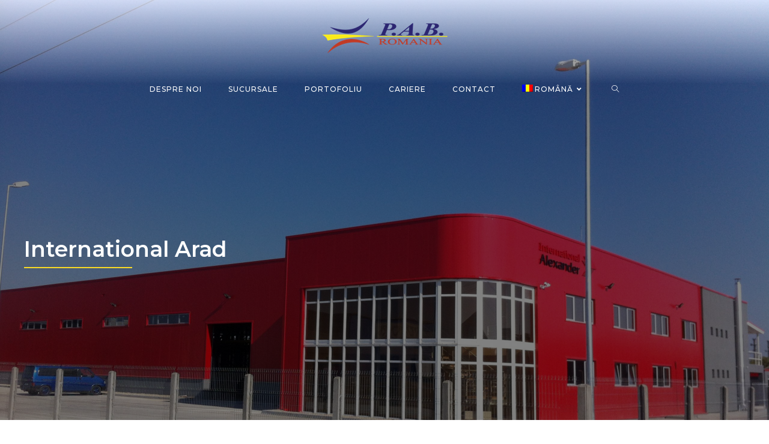

--- FILE ---
content_type: text/css
request_url: https://pab.ro/wp-content/uploads/elementor/css/post-17.css?ver=1636714636
body_size: 1418
content:
.elementor-kit-17{--e-global-color-primary:#000000;--e-global-color-secondary:#000000;--e-global-color-text:#000000;--e-global-color-accent:#F9DA25;--e-global-color-78cc47d:#F2EFEC;--e-global-typography-primary-font-family:"Roboto";--e-global-typography-primary-font-weight:600;--e-global-typography-secondary-font-family:"Roboto Slab";--e-global-typography-secondary-font-weight:400;--e-global-typography-text-font-family:"Roboto";--e-global-typography-text-font-weight:400;--e-global-typography-accent-font-family:"Roboto";--e-global-typography-accent-font-weight:500;color:#000000;font-family:"Montserrat", Sans-serif;font-size:15px;}.elementor-kit-17 h1{color:#000000;font-family:"Montserrat", Sans-serif;font-size:36px;}.elementor-kit-17 h2{color:#000000;font-family:"Montserrat", Sans-serif;font-size:30px;}.elementor-kit-17 h3{color:#000000;font-family:"Montserrat", Sans-serif;font-size:26px;}.elementor-kit-17 h4{color:#000000;}.elementor-kit-17 h5{color:#000000;}.elementor-kit-17 h6{color:#000000;}.elementor-section.elementor-section-boxed > .elementor-container{max-width:1200px;}.elementor-widget:not(:last-child){margin-bottom:20px;}{}h1.entry-title{display:var(--page-title-display);}@media(max-width:1024px){.elementor-section.elementor-section-boxed > .elementor-container{max-width:1024px;}}@media(max-width:767px){.elementor-section.elementor-section-boxed > .elementor-container{max-width:767px;}}

--- FILE ---
content_type: text/css
request_url: https://pab.ro/wp-content/uploads/elementor/css/post-250.css?ver=1636714636
body_size: 11066
content:
.elementor-250 .elementor-element.elementor-element-0dd3e6f > .elementor-container{min-height:85px;}.elementor-250 .elementor-element.elementor-element-0dd3e6f > .elementor-container > .elementor-column > .elementor-widget-wrap{align-content:center;align-items:center;}.elementor-250 .elementor-element.elementor-element-0dd3e6f .elementor-repeater-item-.jet-parallax-section__layout .jet-parallax-section__image{background-size:auto;}.elementor-250 .elementor-element.elementor-element-6a2bbcf > .elementor-element-populated{border-style:solid;border-width:1px 1px 1px 1px;border-color:#000000;transition:background 0.3s, border 0.3s, border-radius 0.3s, box-shadow 0.3s;}.elementor-250 .elementor-element.elementor-element-6a2bbcf > .elementor-element-populated > .elementor-background-overlay{transition:background 0.3s, border-radius 0.3s, opacity 0.3s;}.elementor-250 .elementor-element.elementor-element-5cfa8c1{text-align:center;}.elementor-250 .elementor-element.elementor-element-5cfa8c1 .elementor-heading-title{color:#000000;font-family:"Roboto", Sans-serif;font-size:1vw;font-weight:400;text-transform:uppercase;font-style:normal;line-height:1em;}.elementor-250 .elementor-element.elementor-element-561ffe6 > .elementor-element-populated{border-style:solid;border-width:1px 1px 1px 1px;border-color:#000000;transition:background 0.3s, border 0.3s, border-radius 0.3s, box-shadow 0.3s;}.elementor-250 .elementor-element.elementor-element-561ffe6 > .elementor-element-populated > .elementor-background-overlay{transition:background 0.3s, border-radius 0.3s, opacity 0.3s;}.elementor-250 .elementor-element.elementor-element-33ee59a{text-align:center;}.elementor-250 .elementor-element.elementor-element-33ee59a .elementor-heading-title{color:#000000;font-family:"Roboto", Sans-serif;font-size:1vw;font-weight:400;text-transform:uppercase;font-style:normal;line-height:1em;}.elementor-250 .elementor-element.elementor-element-fdd8698 > .elementor-element-populated{border-style:solid;border-width:1px 1px 1px 1px;border-color:#000000;transition:background 0.3s, border 0.3s, border-radius 0.3s, box-shadow 0.3s;}.elementor-250 .elementor-element.elementor-element-fdd8698 > .elementor-element-populated > .elementor-background-overlay{transition:background 0.3s, border-radius 0.3s, opacity 0.3s;}.elementor-250 .elementor-element.elementor-element-9e299b1{text-align:center;}.elementor-250 .elementor-element.elementor-element-9e299b1 .elementor-heading-title{color:#000000;font-family:"Roboto", Sans-serif;font-size:1vw;font-weight:400;text-transform:uppercase;font-style:normal;line-height:1em;}.elementor-250 .elementor-element.elementor-element-f342a2b > .elementor-element-populated{border-style:solid;border-width:1px 1px 1px 1px;border-color:#000000;transition:background 0.3s, border 0.3s, border-radius 0.3s, box-shadow 0.3s;}.elementor-250 .elementor-element.elementor-element-f342a2b > .elementor-element-populated > .elementor-background-overlay{transition:background 0.3s, border-radius 0.3s, opacity 0.3s;}.elementor-250 .elementor-element.elementor-element-9a434fa{text-align:center;}.elementor-250 .elementor-element.elementor-element-9a434fa .elementor-heading-title{color:#000000;font-family:"Roboto", Sans-serif;font-size:1vw;font-weight:400;text-transform:uppercase;font-style:normal;line-height:1em;}.elementor-250 .elementor-element.elementor-element-0dd3e6f:not(.elementor-motion-effects-element-type-background), .elementor-250 .elementor-element.elementor-element-0dd3e6f > .elementor-motion-effects-container > .elementor-motion-effects-layer{background-color:#F2EFEC;}.elementor-250 .elementor-element.elementor-element-0dd3e6f{border-style:solid;border-width:1px 0px 1px 0px;border-color:#000000;transition:background 0.3s, border 0.3s, border-radius 0.3s, box-shadow 0.3s;margin-top:0%;margin-bottom:0%;}.elementor-250 .elementor-element.elementor-element-0dd3e6f > .elementor-background-overlay{transition:background 0.3s, border-radius 0.3s, opacity 0.3s;}.elementor-250 .elementor-element.elementor-element-3e5c8d4 > .elementor-container{min-height:85px;}.elementor-250 .elementor-element.elementor-element-3e5c8d4 > .elementor-container > .elementor-column > .elementor-widget-wrap{align-content:center;align-items:center;}.elementor-250 .elementor-element.elementor-element-3e5c8d4 .elementor-repeater-item-.jet-parallax-section__layout .jet-parallax-section__image{background-size:auto;}.elementor-250 .elementor-element.elementor-element-3e5c8d4:not(.elementor-motion-effects-element-type-background), .elementor-250 .elementor-element.elementor-element-3e5c8d4 > .elementor-motion-effects-container > .elementor-motion-effects-layer{background-color:#F2EFEC;}.elementor-250 .elementor-element.elementor-element-3e5c8d4{border-style:solid;border-width:1px 0px 1px 0px;border-color:#000000;transition:background 0.3s, border 0.3s, border-radius 0.3s, box-shadow 0.3s;margin-top:0%;margin-bottom:0%;}.elementor-250 .elementor-element.elementor-element-3e5c8d4 > .elementor-background-overlay{transition:background 0.3s, border-radius 0.3s, opacity 0.3s;}.elementor-250 .elementor-element.elementor-element-3b39f1a > .elementor-container{min-height:40px;}.elementor-250 .elementor-element.elementor-element-3b39f1a > .elementor-container > .elementor-column > .elementor-widget-wrap{align-content:center;align-items:center;}.elementor-250 .elementor-element.elementor-element-3b39f1a .elementor-repeater-item-.jet-parallax-section__layout .jet-parallax-section__image{background-size:auto;}.elementor-bc-flex-widget .elementor-250 .elementor-element.elementor-element-2ad9ac7.elementor-column .elementor-widget-wrap{align-items:center;}.elementor-250 .elementor-element.elementor-element-2ad9ac7.elementor-column.elementor-element[data-element_type="column"] > .elementor-widget-wrap.elementor-element-populated{align-content:center;align-items:center;}.elementor-250 .elementor-element.elementor-element-2ad9ac7 > .elementor-element-populated{margin:0px 0px 0px 0px;padding:0px 0px 0px 0px;}.elementor-250 .elementor-element.elementor-element-f23d3a4{--grid-template-columns:repeat(0, auto);--icon-size:20px;--grid-column-gap:2px;--grid-row-gap:0px;}.elementor-250 .elementor-element.elementor-element-f23d3a4 .elementor-widget-container{text-align:left;}.elementor-250 .elementor-element.elementor-element-f23d3a4 .elementor-social-icon{background-color:#B03A3A00;}.elementor-250 .elementor-element.elementor-element-f23d3a4 .elementor-social-icon i{color:#333333;}.elementor-250 .elementor-element.elementor-element-f23d3a4 .elementor-social-icon svg{fill:#333333;}.elementor-250 .elementor-element.elementor-element-f23d3a4 .elementor-social-icon:hover i{color:#000000;}.elementor-250 .elementor-element.elementor-element-f23d3a4 .elementor-social-icon:hover svg{fill:#000000;}.elementor-bc-flex-widget .elementor-250 .elementor-element.elementor-element-3d3d37e.elementor-column .elementor-widget-wrap{align-items:center;}.elementor-250 .elementor-element.elementor-element-3d3d37e.elementor-column.elementor-element[data-element_type="column"] > .elementor-widget-wrap.elementor-element-populated{align-content:center;align-items:center;}.elementor-250 .elementor-element.elementor-element-3d3d37e > .elementor-element-populated{margin:0px 0px 0px 0px;padding:0px 0px 0px 0px;}.elementor-250 .elementor-element.elementor-element-38a75b7{text-align:right;}.elementor-250 .elementor-element.elementor-element-38a75b7 .elementor-heading-title{color:#494949;font-size:14px;}.elementor-250 .elementor-element.elementor-element-38a75b7 > .elementor-widget-container{margin:11px 0px 11px 0px;}.elementor-250 .elementor-element.elementor-element-02f8222 .elementor-repeater-item-.jet-parallax-section__layout .jet-parallax-section__image{background-size:auto;}.elementor-250 .elementor-element.elementor-element-3b39f1a:not(.elementor-motion-effects-element-type-background), .elementor-250 .elementor-element.elementor-element-3b39f1a > .elementor-motion-effects-container > .elementor-motion-effects-layer{background-color:#F2EFEC;}.elementor-250 .elementor-element.elementor-element-3b39f1a{border-style:solid;border-width:1px 0px 1px 0px;border-color:#000000;transition:background 0.3s, border 0.3s, border-radius 0.3s, box-shadow 0.3s;margin-top:0%;margin-bottom:-5%;}.elementor-250 .elementor-element.elementor-element-3b39f1a > .elementor-background-overlay{transition:background 0.3s, border-radius 0.3s, opacity 0.3s;}@media(min-width:768px){.elementor-250 .elementor-element.elementor-element-3d3d37e{width:63.332%;}.elementor-250 .elementor-element.elementor-element-4e8a632{width:2.808%;}}@media(max-width:1024px){.elementor-250 .elementor-element.elementor-element-5cfa8c1 .elementor-heading-title{font-size:2vw;}.elementor-250 .elementor-element.elementor-element-33ee59a .elementor-heading-title{font-size:2vw;}.elementor-250 .elementor-element.elementor-element-9e299b1 .elementor-heading-title{font-size:2vw;}.elementor-250 .elementor-element.elementor-element-9a434fa .elementor-heading-title{font-size:2vw;}.elementor-250 .elementor-element.elementor-element-38a75b7{text-align:center;}}@media(max-width:767px){.elementor-250 .elementor-element.elementor-element-5cfa8c1 .elementor-heading-title{font-size:5vw;}.elementor-250 .elementor-element.elementor-element-33ee59a .elementor-heading-title{font-size:5vw;}.elementor-250 .elementor-element.elementor-element-9e299b1 .elementor-heading-title{font-size:5vw;}.elementor-250 .elementor-element.elementor-element-9a434fa .elementor-heading-title{font-size:5vw;}.elementor-250 .elementor-element.elementor-element-2ad9ac7{width:50%;}.elementor-250 .elementor-element.elementor-element-f23d3a4 .elementor-widget-container{text-align:center;}.elementor-250 .elementor-element.elementor-element-3d3d37e{width:50%;}.elementor-250 .elementor-element.elementor-element-38a75b7{text-align:center;}.elementor-250 .elementor-element.elementor-element-38a75b7 .elementor-heading-title{font-size:13px;}.elementor-250 .elementor-element.elementor-element-3b39f1a{margin-top:-45px;margin-bottom:0px;}}@media(max-width:1024px) and (min-width:768px){.elementor-250 .elementor-element.elementor-element-2ad9ac7{width:50%;}.elementor-250 .elementor-element.elementor-element-3d3d37e{width:50%;}}/* Start custom CSS for wp-widget-ocean_custom_menu, class: .elementor-element-31e053b */.elementor-250 .elementor-element.elementor-element-31e053b{
    font-weight: bold;
}/* End custom CSS */
/* Start custom CSS for wp-widget-ocean_custom_menu, class: .elementor-element-beae20e */.elementor-250 .elementor-element.elementor-element-beae20e{
    font-weight: bold;
}/* End custom CSS */
/* Start custom CSS for wp-widget-ocean_custom_menu, class: .elementor-element-31e053b */.elementor-250 .elementor-element.elementor-element-31e053b{
    font-weight: bold;
}/* End custom CSS */
/* Start custom CSS for wp-widget-ocean_custom_menu, class: .elementor-element-beae20e */.elementor-250 .elementor-element.elementor-element-beae20e{
    font-weight: bold;
}/* End custom CSS */

--- FILE ---
content_type: text/css
request_url: https://pab.ro/wp-content/uploads/elementor/css/post-5107.css?ver=1643104143
body_size: 8279
content:
.elementor-5107 .elementor-element.elementor-element-6dda87c1 > .elementor-container{min-height:700px;}.elementor-5107 .elementor-element.elementor-element-6dda87c1 .elementor-repeater-item-670b1ec.jet-parallax-section__layout .jet-parallax-section__image{background-size:auto;}.elementor-bc-flex-widget .elementor-5107 .elementor-element.elementor-element-334d91e9.elementor-column .elementor-widget-wrap{align-items:center;}.elementor-5107 .elementor-element.elementor-element-334d91e9.elementor-column.elementor-element[data-element_type="column"] > .elementor-widget-wrap.elementor-element-populated{align-content:center;align-items:center;}.elementor-5107 .elementor-element.elementor-element-334d91e9 > .elementor-element-populated{transition:background 0.3s, border 0.3s, border-radius 0.3s, box-shadow 0.3s;margin:150px 0px 0px 0px;}.elementor-5107 .elementor-element.elementor-element-334d91e9 > .elementor-element-populated > .elementor-background-overlay{transition:background 0.3s, border-radius 0.3s, opacity 0.3s;}.elementor-5107 .elementor-element.elementor-element-6d1030d1{text-align:left;}.elementor-5107 .elementor-element.elementor-element-6d1030d1 .elementor-heading-title{color:#FFFFFF;font-size:36px;}.elementor-5107 .elementor-element.elementor-element-2dca7b55{--divider-border-style:solid;--divider-color:var( --e-global-color-accent );--divider-border-width:2px;}.elementor-5107 .elementor-element.elementor-element-2dca7b55 .elementor-divider-separator{width:15%;margin:0 auto;margin-left:0;}.elementor-5107 .elementor-element.elementor-element-2dca7b55 .elementor-divider{text-align:left;padding-top:2px;padding-bottom:2px;}.elementor-5107 .elementor-element.elementor-element-2dca7b55 > .elementor-widget-container{margin:-10px 0px 0px 0px;}.elementor-5107 .elementor-element.elementor-element-6dda87c1:not(.elementor-motion-effects-element-type-background), .elementor-5107 .elementor-element.elementor-element-6dda87c1 > .elementor-motion-effects-container > .elementor-motion-effects-layer{background-position:top right;background-repeat:no-repeat;background-size:cover;}.elementor-5107 .elementor-element.elementor-element-6dda87c1 > .elementor-background-overlay{background-color:transparent;background-image:linear-gradient(180deg, #FFFFFF 0%, #000000A8 20%);opacity:0.75;transition:background 0.3s, border-radius 0.3s, opacity 0.3s;}.elementor-5107 .elementor-element.elementor-element-6dda87c1{transition:background 0.3s, border 0.3s, border-radius 0.3s, box-shadow 0.3s;margin-top:0px;margin-bottom:50px;}.elementor-5107 .elementor-element.elementor-element-7f39ecf9 .elementor-repeater-item-79c158a.jet-parallax-section__layout .jet-parallax-section__image{background-size:auto;}.elementor-5107 .elementor-element.elementor-element-8ac707d{--e-image-carousel-slides-to-show:1;}.elementor-5107 .elementor-element.elementor-element-8ac707d .elementor-swiper-button.elementor-swiper-button-prev, .elementor-5107 .elementor-element.elementor-element-8ac707d .elementor-swiper-button.elementor-swiper-button-next{font-size:27px;color:#000000;}.elementor-5107 .elementor-element.elementor-element-2264b847 .elementor-repeater-item-576e6b2 .swiper-slide-bg{background-image:url(https://dev.sota360.ro/pab/wp-content/uploads/2021/05/novy-sad-17.jpg);background-size:cover;}.elementor-5107 .elementor-element.elementor-element-2264b847 .elementor-repeater-item-0f46b00 .swiper-slide-bg{background-image:url(https://dev.sota360.ro/pab/wp-content/uploads/2021/05/novy-sad-16.jpg);background-size:cover;}.elementor-5107 .elementor-element.elementor-element-2264b847 .elementor-repeater-item-cff1c01 .swiper-slide-bg{background-image:url(https://dev.sota360.ro/pab/wp-content/uploads/2021/05/novy-sad-15.jpg);background-size:cover;}.elementor-5107 .elementor-element.elementor-element-2264b847 .elementor-repeater-item-da951a2 .swiper-slide-bg{background-image:url(https://dev.sota360.ro/pab/wp-content/uploads/2021/05/novy-sad-14.jpg);background-size:cover;}.elementor-5107 .elementor-element.elementor-element-2264b847 .elementor-repeater-item-a9eaea4 .swiper-slide-bg{background-image:url(https://dev.sota360.ro/pab/wp-content/uploads/2021/05/novy-sad-13.jpg);background-size:cover;}.elementor-5107 .elementor-element.elementor-element-2264b847 .elementor-repeater-item-4b5ca05 .swiper-slide-bg{background-image:url(https://dev.sota360.ro/pab/wp-content/uploads/2021/05/novy-sad-12.jpg);background-size:cover;}.elementor-5107 .elementor-element.elementor-element-2264b847 .elementor-repeater-item-9ee568c .swiper-slide-bg{background-image:url(https://dev.sota360.ro/pab/wp-content/uploads/2021/05/novy-sad-11.jpg);background-size:cover;}.elementor-5107 .elementor-element.elementor-element-2264b847 .elementor-repeater-item-9f86318 .swiper-slide-bg{background-image:url(https://dev.sota360.ro/pab/wp-content/uploads/2021/05/novy-sad-10.jpg);background-size:cover;}.elementor-5107 .elementor-element.elementor-element-2264b847 .elementor-repeater-item-f906cf1 .swiper-slide-bg{background-image:url(https://dev.sota360.ro/pab/wp-content/uploads/2021/05/novy-sad-9.jpg);background-size:cover;}.elementor-5107 .elementor-element.elementor-element-2264b847 .elementor-repeater-item-c5b45a3 .swiper-slide-bg{background-image:url(https://dev.sota360.ro/pab/wp-content/uploads/2021/05/novy-sad-8.jpg);background-size:cover;}.elementor-5107 .elementor-element.elementor-element-2264b847 .elementor-repeater-item-0595f8e .swiper-slide-bg{background-image:url(https://dev.sota360.ro/pab/wp-content/uploads/2021/05/novy-sad-7.jpg);background-size:cover;}.elementor-5107 .elementor-element.elementor-element-2264b847 .elementor-repeater-item-32c6287 .swiper-slide-bg{background-image:url(https://dev.sota360.ro/pab/wp-content/uploads/2021/05/novy-sad-6.jpg);background-size:cover;}.elementor-5107 .elementor-element.elementor-element-2264b847 .elementor-repeater-item-990fc74 .swiper-slide-bg{background-image:url(https://dev.sota360.ro/pab/wp-content/uploads/2021/05/novy-sad-5.jpg);background-size:cover;}.elementor-5107 .elementor-element.elementor-element-2264b847 .elementor-repeater-item-46016d0 .swiper-slide-bg{background-image:url(https://dev.sota360.ro/pab/wp-content/uploads/2021/05/novy-sad-4.jpg);background-size:cover;}.elementor-5107 .elementor-element.elementor-element-2264b847 .elementor-repeater-item-70d238d .swiper-slide-bg{background-image:url(https://dev.sota360.ro/pab/wp-content/uploads/2021/05/novy-sad-3.jpg);background-size:cover;}.elementor-5107 .elementor-element.elementor-element-2264b847 .elementor-repeater-item-844c47e .swiper-slide-bg{background-image:url(https://dev.sota360.ro/pab/wp-content/uploads/2021/05/novy-sad-2.jpg);background-size:cover;}.elementor-5107 .elementor-element.elementor-element-2264b847 .elementor-repeater-item-905ae6d .swiper-slide-bg{background-image:url(https://dev.sota360.ro/pab/wp-content/uploads/2021/05/novy-sad-1.jpg);background-size:cover;}.elementor-5107 .elementor-element.elementor-element-2264b847 .swiper-slide{height:700px;transition-duration:calc(5000ms*1.2);}.elementor-5107 .elementor-element.elementor-element-2264b847 .swiper-slide-contents{max-width:66%;}.elementor-5107 .elementor-element.elementor-element-2264b847 .swiper-slide-inner{text-align:center;}.elementor-5107 .elementor-element.elementor-element-7f39ecf9{margin-top:0px;margin-bottom:85px;}.elementor-5107 .elementor-element.elementor-element-99b7dd0 .elementor-repeater-item-2153a58.jet-parallax-section__layout .jet-parallax-section__image{background-size:auto;}@media(min-width:768px){.elementor-5107 .elementor-element.elementor-element-334d91e9{width:100%;}}@media(min-width:1025px){.elementor-5107 .elementor-element.elementor-element-6dda87c1:not(.elementor-motion-effects-element-type-background), .elementor-5107 .elementor-element.elementor-element-6dda87c1 > .elementor-motion-effects-container > .elementor-motion-effects-layer{background-attachment:scroll;}}@media(max-width:1024px){.elementor-5107 .elementor-element.elementor-element-6dda87c1 > .elementor-container{min-height:450px;}.elementor-5107 .elementor-element.elementor-element-6dda87c1{padding:0px 0px 0px 20px;}}@media(max-width:767px){.elementor-5107 .elementor-element.elementor-element-6d1030d1 .elementor-heading-title{font-size:25px;}}

--- FILE ---
content_type: text/css
request_url: https://pab.ro/wp-content/themes/pab/public/css/styles.css
body_size: 4314
content:
a,
a:hover,
a:focus,
a:active,
a:focus:active {
  outline: none !important;
}
@media (min-width: 768px) {
  .woocommerce-cart table.cart img {
    max-width: 140px !important;
    width: 140px !important;
  }
  .woocommerce table.shop_table td.product-thumbnail {
    width: 140px !important;
  }
}
.woocommerce .cart-collaterals h2 {
  text-align: left;
}
.woocommerce-page .cart-collaterals .cart_totals {
  width: 100%;
}
.d-block {
  display: block;
}
.d-table {
  display: table !important;
}
.d-table-cell {
  display: table-cell !important;
}
.circle {
  border-radius: 50%;
}
.a-color {
  color: #058B8C;
}
.a-bkg {
  background-color: #058B8C;
}
.a-border {
  border-color: #058B8C;
}
.s360-banner {
  position: relative;
}
.s360-banner .s360-media {
  position: absolute;
  overflow: hidden;
  width: 100%;
  height: 100%;
  top: 0px;
  right: 0px;
  z-index: -1;
}
.s360-banner .s360-media img {
  position: absolute;
  margin: 0px auto;
  top: 0;
  right: 0;
  width: 100%;
  min-height: 100%;
  -webkit-object-fit: cover;
  object-fit: cover;
  z-index: -1;
}
.s360-banner .s360-mask {
  background-color: rgba(0, 0, 0, 0.5);
  position: absolute;
  width: 100%;
  height: 100%;
  top: 0px;
  left: 0px;
  z-index: -1;
}
.s360-banner .s360-cnt-wrap .s360-headline {
  color: #fff;
  font-size: 32px;
  font-weight: 600;
  padding: 0px;
  margin: 0px;
}
@media (max-width: 991px) {
  .s360-banner .s360-cnt-wrap .s360-headline {
    font-size: 48px;
  }
}
@media (max-width: 767px) {
  .s360-banner .s360-cnt-wrap .s360-headline {
    font-size: 36px;
  }
}
@media (max-width: 580px) {
  .s360-banner .s360-cnt-wrap .s360-headline {
    font-size: 28px;
  }
}
.s360-banner .s360-cnt-wrap .d-table {
  width: 100%;
  height: 470px;
}
.s360-banner .s360-cnt-wrap .d-table-cell {
  vertical-align: middle;
  text-align: center;
}
.s360-banner .s360-cnt-wrap .s360-cnt-inner {
  max-width: 960px;
  padding: 0px 20px;
  margin: 0px auto;
}
#main {
  min-height: calc(100vh - 65px);
}
@media (min-width: 768px) {
  body.home .elementor-section.elementor-section-height-full {
    height: calc(100vh - 65px);
    min-height: calc(100vh - 65px);
  }
}
body.home div.elementor-location-footer .s360-footer-sec-1 {
  display: none;
}
body.home .s360-home-bottom a {
  text-decoration: none;
}
body.home .s360-home-bottom a:hover {
  text-decoration: underline;
}
.s360-details-wrap {
  border: 1px solid rgba(0, 0, 0, 0.1);
  margin-bottom: 30px;
}
.s360-details-wrap .s360-details {
  width: 50%;
  padding: 10px 20px;
  border: 1px solid rgba(0, 0, 0, 0.1);
  float: left;
}
.s360-details-wrap .s360-details strong {
  color: #000;
}
@media (max-width: 767px) {
  .s360-details-wrap .s360-details {
    width: 100%;
    float: none;
  }
}
.s360-details-wrap .s360-details.invert-bkg,
.s360-details-wrap .s360-details.invert-bkg strong {
  background: #4f4f4f;
  color: #fff;
}
.s360-details-wrap:after {
  content: '';
  clear: both;
  width: 100%;
  display: table;
}
body.archive.tax-branche .page-header,
body.archive.tax-sector .page-header {
  display: none;
}
body.archive.tax-branche .content-area,
body.archive.tax-sector .content-area {
  width: 100%;
  padding: 0px;
  border: none;
}
body.archive.tax-branche #content-wrap.container,
body.archive.tax-sector #content-wrap.container {
  width: 100%;
  max-width: 100%;
  padding: 10px 20px !important;
}
body.archive h2.elementor-heading-title {
  display: inline-block;
  position: relative;
}
body.archive h2.elementor-heading-title:after {
  position: absolute;
  content: '';
  height: 2px;
  width: 100%;
  bottom: -15px;
  left: 0px;
  background: #F9DA25;
}
.s360-term {
  position: relative;
}
.s360-term a {
  background: rgba(0, 0, 0, 0.2);
  color: #fff;
  position: absolute;
  font-size: 18px;
  line-height: 1.4em;
  width: 100%;
  height: 100%;
  top: 0px;
  left: 0px;
  text-align: center;
  vertical-align: middle;
  text-transform: uppercase;
}
.s360-term a:hover {
  background: rgba(0, 0, 0, 0.4);
}
.s360-term a > span {
  vertical-align: middle;
}
.s360-term a span.s360-term-inner {
  background: rgba(0, 0, 0, 0.4);
  display: inline-block;
  padding: 15px 25px;
  border: 3px solid #fff;
}
#footer-bottom #copyright {
  color: rgba(255, 255, 255, 0.8);
}
#footer-bottom #copyright a:hover {
  text-decoration: underline;
}


--- FILE ---
content_type: application/javascript
request_url: https://pab.ro/wp-content/themes/pab/public/js/scripts.js
body_size: 3773
content:
// jQuery(function(){
//
//     /**
//      *  LIGHT-BOX
//      */
//
//     var el = jQuery('ul.variable-items-wrapper[data-attribute_name="attribute_pa_marime"]');
//     var el = jQuery('select#pa_marime');
//     // TO DO : add lunch URL
//
//     if(jQuery(el).length){
//         var td = jQuery(el).parent();
//         var sizes = jQuery( 'div.s360-sizes-wrapper' );
//
//         if(jQuery(sizes).length){
//
//             jQuery('<a class="s360-sizes" href="javascript:void(null);"><i class="fas fa-table"></i> Vezi tabelul de mărimi</a>').on('click', function(){
//                 jQuery( sizes ).removeClass( 'light-box' );
//                 jQuery( sizes ).find( 'a.s360-close' ).unbind( 'click' );
//                 jQuery( sizes ).find( 'a.s360-shadow' ).unbind( 'click' );
//
//                 if( jQuery( sizes ).length ){
//                     if( !jQuery( sizes ).hasClass( 'light-box' ) ){
//                         jQuery( sizes ).addClass( 'light-box' );
//
//                         jQuery( sizes ).find( 'a.s360-close' ).on( 'click', function(){
//                             jQuery( sizes ).removeClass( 'light-box' );
//                             jQuery( sizes ).find( 'a.s360-close' ).unbind( 'click' );
//                             jQuery( sizes ).find( 'a.s360-shadow' ).unbind( 'click' );
//                         });
//
//                         jQuery( sizes ).find( 'div.s360-shadow' ).on( 'click', function(){
//                             jQuery( sizes ).removeClass( 'light-box' );
//                             jQuery( sizes ).find( 'a.s360-close' ).unbind( 'click' );
//                             jQuery( sizes ).find( 'a.s360-shadow' ).unbind( 'click' );
//                         });
//                     }
//                 }
//             }).appendTo(td);
//         }
//     }
//
//     /**
//      *  TAB
//      */
//
//     var tab = jQuery( 'div.s360-tabs-wrapper' );
//
//     if( jQuery(tab).length ){
//         jQuery( tab ).find( 'nav li a').on( 'click', function(){
//             var li = jQuery(this).parent('li');
//
//             if( !jQuery(this).hasClass( 'current') ){
//                 jQuery(li).parent('ul').find('li').removeClass('current');
//                 jQuery(li).parent('ul').parent('nav').parent('div').find('div.s360-tabs div.s360-tab').removeClass('current');
//                 var index = jQuery(li).index();
//                 jQuery(li).addClass('current');
//                 jQuery(li).parent('ul').parent('nav').parent('div').find('div.s360-tabs div.s360-tab').eq(index).addClass('current');
//             }
//         });
//     }

//     /**
//      *  TEAM & MEMBERS
//      */
//
//     jQuery( '.s360-tm-readmore a' ).on( 'click', function(){
//         var parent  = jQuery( this ).parents( '.s360-tm-member' );
//         var wrapper = jQuery( this ).parents( '.s360-tm-member-wrapper' );
//
//         if( !jQuery( wrapper ).hasClass('slick-slide') ){
//             var width = jQuery( wrapper ).width();
//             var height = jQuery( wrapper ).height();
//
//             jQuery( wrapper ).css({
//                 'width' : width + 'px',
//                 'height' : height + 'px',
//             });
//         }
//
//         if( !jQuery( parent ).hasClass( 's360-expand' ) ){
//             jQuery( parent ).addClass( 's360-expand' );
//         }
//
//         jQuery( parent ).find( 'a.s360-tm-close' ).on( 'click', function(){
//             jQuery( parent ).removeClass( 's360-expand' );
//             jQuery( this ).prop( 'onclick', null ).off( 'click' );
//
//             if( !jQuery( wrapper ).hasClass('slick-slide') ){
//                 jQuery( wrapper ).attr( 'style' , '' );
//             }
//         });
//     });
// });
